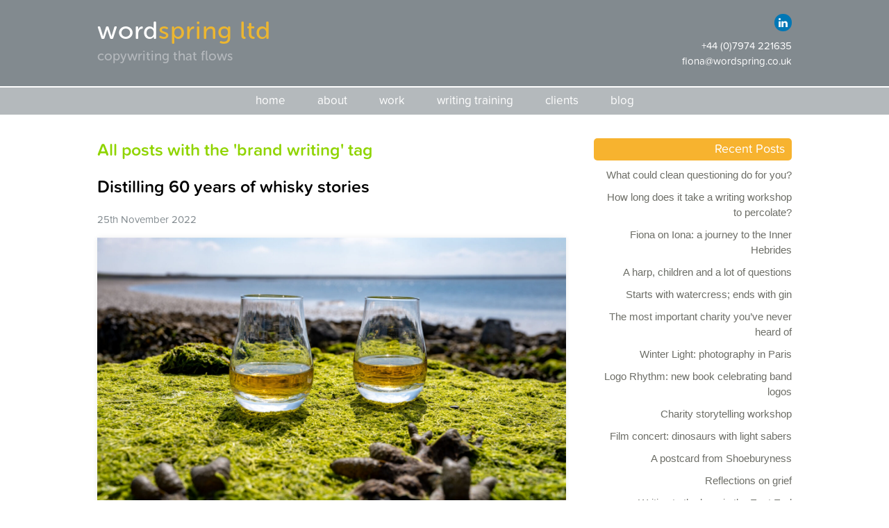

--- FILE ---
content_type: text/html; charset=UTF-8
request_url: http://www.wordspring.co.uk/tag/brand-writing/
body_size: 8883
content:
<!DOCTYPE html>
<html class="no-js" lang="en">
<head>
    <meta charset="UTF-8" />
    <meta http-equiv="X-UA-Compatible" content="IE=edge,chrome=1">
    <title>Wordspring - brand writing Archives | Wordspring</title>
    <meta name="viewport" content="width=device-width, initial-scale=1.0">
    <link rel="pingback" href="http://www.wordspring.co.uk/xmlrpc.php" />
    <link rel="shortcut icon" href="http://www.wordspring.co.uk/wp-content/themes/theme/images/favicon.ico"/>
    <base href="http://www.wordspring.co.uk">
    <script src="https://use.typekit.net/pwv6mnh.js"></script>
    <script>try{Typekit.load({ async: true });}catch(e){}</script>
    <meta name='robots' content='index, follow, max-image-preview:large, max-snippet:-1, max-video-preview:-1' />

	<!-- This site is optimized with the Yoast SEO plugin v26.7 - https://yoast.com/wordpress/plugins/seo/ -->
	<link rel="canonical" href="http://www.wordspring.co.uk/tag/brand-writing/" />
	<meta property="og:locale" content="en_GB" />
	<meta property="og:type" content="article" />
	<meta property="og:title" content="brand writing Archives | Wordspring" />
	<meta property="og:url" content="http://www.wordspring.co.uk/tag/brand-writing/" />
	<meta property="og:site_name" content="Wordspring" />
	<meta name="twitter:card" content="summary_large_image" />
	<meta name="twitter:site" content="@wordspring_uk" />
	<script type="application/ld+json" class="yoast-schema-graph">{"@context":"https://schema.org","@graph":[{"@type":"CollectionPage","@id":"http://www.wordspring.co.uk/tag/brand-writing/","url":"http://www.wordspring.co.uk/tag/brand-writing/","name":"brand writing Archives | Wordspring","isPartOf":{"@id":"https://www.wordspring.co.uk/#website"},"primaryImageOfPage":{"@id":"http://www.wordspring.co.uk/tag/brand-writing/#primaryimage"},"image":{"@id":"http://www.wordspring.co.uk/tag/brand-writing/#primaryimage"},"thumbnailUrl":"http://www.wordspring.co.uk/wp-content/uploads/2022/11/Whisky-glasses-scaled.jpg","breadcrumb":{"@id":"http://www.wordspring.co.uk/tag/brand-writing/#breadcrumb"},"inLanguage":"en-GB"},{"@type":"ImageObject","inLanguage":"en-GB","@id":"http://www.wordspring.co.uk/tag/brand-writing/#primaryimage","url":"http://www.wordspring.co.uk/wp-content/uploads/2022/11/Whisky-glasses-scaled.jpg","contentUrl":"http://www.wordspring.co.uk/wp-content/uploads/2022/11/Whisky-glasses-scaled.jpg","width":2560,"height":1704,"caption":"Two Glencairn glasses of whisky"},{"@type":"BreadcrumbList","@id":"http://www.wordspring.co.uk/tag/brand-writing/#breadcrumb","itemListElement":[{"@type":"ListItem","position":1,"name":"Home","item":"https://www.wordspring.co.uk/"},{"@type":"ListItem","position":2,"name":"brand writing"}]},{"@type":"WebSite","@id":"https://www.wordspring.co.uk/#website","url":"https://www.wordspring.co.uk/","name":"Wordspring","description":"","potentialAction":[{"@type":"SearchAction","target":{"@type":"EntryPoint","urlTemplate":"https://www.wordspring.co.uk/?s={search_term_string}"},"query-input":{"@type":"PropertyValueSpecification","valueRequired":true,"valueName":"search_term_string"}}],"inLanguage":"en-GB"}]}</script>
	<!-- / Yoast SEO plugin. -->


<link rel='dns-prefetch' href='//cdnjs.cloudflare.com' />
<link rel='dns-prefetch' href='//cdn.jsdelivr.net' />
<link rel="alternate" type="application/rss+xml" title="Wordspring &raquo; brand writing Tag Feed" href="http://www.wordspring.co.uk/tag/brand-writing/feed/" />
<style id='wp-img-auto-sizes-contain-inline-css' type='text/css'>
img:is([sizes=auto i],[sizes^="auto," i]){contain-intrinsic-size:3000px 1500px}
/*# sourceURL=wp-img-auto-sizes-contain-inline-css */
</style>
<style id='wp-block-library-inline-css' type='text/css'>
:root{--wp-block-synced-color:#7a00df;--wp-block-synced-color--rgb:122,0,223;--wp-bound-block-color:var(--wp-block-synced-color);--wp-editor-canvas-background:#ddd;--wp-admin-theme-color:#007cba;--wp-admin-theme-color--rgb:0,124,186;--wp-admin-theme-color-darker-10:#006ba1;--wp-admin-theme-color-darker-10--rgb:0,107,160.5;--wp-admin-theme-color-darker-20:#005a87;--wp-admin-theme-color-darker-20--rgb:0,90,135;--wp-admin-border-width-focus:2px}@media (min-resolution:192dpi){:root{--wp-admin-border-width-focus:1.5px}}.wp-element-button{cursor:pointer}:root .has-very-light-gray-background-color{background-color:#eee}:root .has-very-dark-gray-background-color{background-color:#313131}:root .has-very-light-gray-color{color:#eee}:root .has-very-dark-gray-color{color:#313131}:root .has-vivid-green-cyan-to-vivid-cyan-blue-gradient-background{background:linear-gradient(135deg,#00d084,#0693e3)}:root .has-purple-crush-gradient-background{background:linear-gradient(135deg,#34e2e4,#4721fb 50%,#ab1dfe)}:root .has-hazy-dawn-gradient-background{background:linear-gradient(135deg,#faaca8,#dad0ec)}:root .has-subdued-olive-gradient-background{background:linear-gradient(135deg,#fafae1,#67a671)}:root .has-atomic-cream-gradient-background{background:linear-gradient(135deg,#fdd79a,#004a59)}:root .has-nightshade-gradient-background{background:linear-gradient(135deg,#330968,#31cdcf)}:root .has-midnight-gradient-background{background:linear-gradient(135deg,#020381,#2874fc)}:root{--wp--preset--font-size--normal:16px;--wp--preset--font-size--huge:42px}.has-regular-font-size{font-size:1em}.has-larger-font-size{font-size:2.625em}.has-normal-font-size{font-size:var(--wp--preset--font-size--normal)}.has-huge-font-size{font-size:var(--wp--preset--font-size--huge)}.has-text-align-center{text-align:center}.has-text-align-left{text-align:left}.has-text-align-right{text-align:right}.has-fit-text{white-space:nowrap!important}#end-resizable-editor-section{display:none}.aligncenter{clear:both}.items-justified-left{justify-content:flex-start}.items-justified-center{justify-content:center}.items-justified-right{justify-content:flex-end}.items-justified-space-between{justify-content:space-between}.screen-reader-text{border:0;clip-path:inset(50%);height:1px;margin:-1px;overflow:hidden;padding:0;position:absolute;width:1px;word-wrap:normal!important}.screen-reader-text:focus{background-color:#ddd;clip-path:none;color:#444;display:block;font-size:1em;height:auto;left:5px;line-height:normal;padding:15px 23px 14px;text-decoration:none;top:5px;width:auto;z-index:100000}html :where(.has-border-color){border-style:solid}html :where([style*=border-top-color]){border-top-style:solid}html :where([style*=border-right-color]){border-right-style:solid}html :where([style*=border-bottom-color]){border-bottom-style:solid}html :where([style*=border-left-color]){border-left-style:solid}html :where([style*=border-width]){border-style:solid}html :where([style*=border-top-width]){border-top-style:solid}html :where([style*=border-right-width]){border-right-style:solid}html :where([style*=border-bottom-width]){border-bottom-style:solid}html :where([style*=border-left-width]){border-left-style:solid}html :where(img[class*=wp-image-]){height:auto;max-width:100%}:where(figure){margin:0 0 1em}html :where(.is-position-sticky){--wp-admin--admin-bar--position-offset:var(--wp-admin--admin-bar--height,0px)}@media screen and (max-width:600px){html :where(.is-position-sticky){--wp-admin--admin-bar--position-offset:0px}}

/*# sourceURL=wp-block-library-inline-css */
</style><style id='wp-block-paragraph-inline-css' type='text/css'>
.is-small-text{font-size:.875em}.is-regular-text{font-size:1em}.is-large-text{font-size:2.25em}.is-larger-text{font-size:3em}.has-drop-cap:not(:focus):first-letter{float:left;font-size:8.4em;font-style:normal;font-weight:100;line-height:.68;margin:.05em .1em 0 0;text-transform:uppercase}body.rtl .has-drop-cap:not(:focus):first-letter{float:none;margin-left:.1em}p.has-drop-cap.has-background{overflow:hidden}:root :where(p.has-background){padding:1.25em 2.375em}:where(p.has-text-color:not(.has-link-color)) a{color:inherit}p.has-text-align-left[style*="writing-mode:vertical-lr"],p.has-text-align-right[style*="writing-mode:vertical-rl"]{rotate:180deg}
/*# sourceURL=http://www.wordspring.co.uk/wp-includes/blocks/paragraph/style.min.css */
</style>
<style id='global-styles-inline-css' type='text/css'>
:root{--wp--preset--aspect-ratio--square: 1;--wp--preset--aspect-ratio--4-3: 4/3;--wp--preset--aspect-ratio--3-4: 3/4;--wp--preset--aspect-ratio--3-2: 3/2;--wp--preset--aspect-ratio--2-3: 2/3;--wp--preset--aspect-ratio--16-9: 16/9;--wp--preset--aspect-ratio--9-16: 9/16;--wp--preset--color--black: #000000;--wp--preset--color--cyan-bluish-gray: #abb8c3;--wp--preset--color--white: #ffffff;--wp--preset--color--pale-pink: #f78da7;--wp--preset--color--vivid-red: #cf2e2e;--wp--preset--color--luminous-vivid-orange: #ff6900;--wp--preset--color--luminous-vivid-amber: #fcb900;--wp--preset--color--light-green-cyan: #7bdcb5;--wp--preset--color--vivid-green-cyan: #00d084;--wp--preset--color--pale-cyan-blue: #8ed1fc;--wp--preset--color--vivid-cyan-blue: #0693e3;--wp--preset--color--vivid-purple: #9b51e0;--wp--preset--gradient--vivid-cyan-blue-to-vivid-purple: linear-gradient(135deg,rgb(6,147,227) 0%,rgb(155,81,224) 100%);--wp--preset--gradient--light-green-cyan-to-vivid-green-cyan: linear-gradient(135deg,rgb(122,220,180) 0%,rgb(0,208,130) 100%);--wp--preset--gradient--luminous-vivid-amber-to-luminous-vivid-orange: linear-gradient(135deg,rgb(252,185,0) 0%,rgb(255,105,0) 100%);--wp--preset--gradient--luminous-vivid-orange-to-vivid-red: linear-gradient(135deg,rgb(255,105,0) 0%,rgb(207,46,46) 100%);--wp--preset--gradient--very-light-gray-to-cyan-bluish-gray: linear-gradient(135deg,rgb(238,238,238) 0%,rgb(169,184,195) 100%);--wp--preset--gradient--cool-to-warm-spectrum: linear-gradient(135deg,rgb(74,234,220) 0%,rgb(151,120,209) 20%,rgb(207,42,186) 40%,rgb(238,44,130) 60%,rgb(251,105,98) 80%,rgb(254,248,76) 100%);--wp--preset--gradient--blush-light-purple: linear-gradient(135deg,rgb(255,206,236) 0%,rgb(152,150,240) 100%);--wp--preset--gradient--blush-bordeaux: linear-gradient(135deg,rgb(254,205,165) 0%,rgb(254,45,45) 50%,rgb(107,0,62) 100%);--wp--preset--gradient--luminous-dusk: linear-gradient(135deg,rgb(255,203,112) 0%,rgb(199,81,192) 50%,rgb(65,88,208) 100%);--wp--preset--gradient--pale-ocean: linear-gradient(135deg,rgb(255,245,203) 0%,rgb(182,227,212) 50%,rgb(51,167,181) 100%);--wp--preset--gradient--electric-grass: linear-gradient(135deg,rgb(202,248,128) 0%,rgb(113,206,126) 100%);--wp--preset--gradient--midnight: linear-gradient(135deg,rgb(2,3,129) 0%,rgb(40,116,252) 100%);--wp--preset--font-size--small: 13px;--wp--preset--font-size--medium: 20px;--wp--preset--font-size--large: 36px;--wp--preset--font-size--x-large: 42px;--wp--preset--spacing--20: 0.44rem;--wp--preset--spacing--30: 0.67rem;--wp--preset--spacing--40: 1rem;--wp--preset--spacing--50: 1.5rem;--wp--preset--spacing--60: 2.25rem;--wp--preset--spacing--70: 3.38rem;--wp--preset--spacing--80: 5.06rem;--wp--preset--shadow--natural: 6px 6px 9px rgba(0, 0, 0, 0.2);--wp--preset--shadow--deep: 12px 12px 50px rgba(0, 0, 0, 0.4);--wp--preset--shadow--sharp: 6px 6px 0px rgba(0, 0, 0, 0.2);--wp--preset--shadow--outlined: 6px 6px 0px -3px rgb(255, 255, 255), 6px 6px rgb(0, 0, 0);--wp--preset--shadow--crisp: 6px 6px 0px rgb(0, 0, 0);}:where(.is-layout-flex){gap: 0.5em;}:where(.is-layout-grid){gap: 0.5em;}body .is-layout-flex{display: flex;}.is-layout-flex{flex-wrap: wrap;align-items: center;}.is-layout-flex > :is(*, div){margin: 0;}body .is-layout-grid{display: grid;}.is-layout-grid > :is(*, div){margin: 0;}:where(.wp-block-columns.is-layout-flex){gap: 2em;}:where(.wp-block-columns.is-layout-grid){gap: 2em;}:where(.wp-block-post-template.is-layout-flex){gap: 1.25em;}:where(.wp-block-post-template.is-layout-grid){gap: 1.25em;}.has-black-color{color: var(--wp--preset--color--black) !important;}.has-cyan-bluish-gray-color{color: var(--wp--preset--color--cyan-bluish-gray) !important;}.has-white-color{color: var(--wp--preset--color--white) !important;}.has-pale-pink-color{color: var(--wp--preset--color--pale-pink) !important;}.has-vivid-red-color{color: var(--wp--preset--color--vivid-red) !important;}.has-luminous-vivid-orange-color{color: var(--wp--preset--color--luminous-vivid-orange) !important;}.has-luminous-vivid-amber-color{color: var(--wp--preset--color--luminous-vivid-amber) !important;}.has-light-green-cyan-color{color: var(--wp--preset--color--light-green-cyan) !important;}.has-vivid-green-cyan-color{color: var(--wp--preset--color--vivid-green-cyan) !important;}.has-pale-cyan-blue-color{color: var(--wp--preset--color--pale-cyan-blue) !important;}.has-vivid-cyan-blue-color{color: var(--wp--preset--color--vivid-cyan-blue) !important;}.has-vivid-purple-color{color: var(--wp--preset--color--vivid-purple) !important;}.has-black-background-color{background-color: var(--wp--preset--color--black) !important;}.has-cyan-bluish-gray-background-color{background-color: var(--wp--preset--color--cyan-bluish-gray) !important;}.has-white-background-color{background-color: var(--wp--preset--color--white) !important;}.has-pale-pink-background-color{background-color: var(--wp--preset--color--pale-pink) !important;}.has-vivid-red-background-color{background-color: var(--wp--preset--color--vivid-red) !important;}.has-luminous-vivid-orange-background-color{background-color: var(--wp--preset--color--luminous-vivid-orange) !important;}.has-luminous-vivid-amber-background-color{background-color: var(--wp--preset--color--luminous-vivid-amber) !important;}.has-light-green-cyan-background-color{background-color: var(--wp--preset--color--light-green-cyan) !important;}.has-vivid-green-cyan-background-color{background-color: var(--wp--preset--color--vivid-green-cyan) !important;}.has-pale-cyan-blue-background-color{background-color: var(--wp--preset--color--pale-cyan-blue) !important;}.has-vivid-cyan-blue-background-color{background-color: var(--wp--preset--color--vivid-cyan-blue) !important;}.has-vivid-purple-background-color{background-color: var(--wp--preset--color--vivid-purple) !important;}.has-black-border-color{border-color: var(--wp--preset--color--black) !important;}.has-cyan-bluish-gray-border-color{border-color: var(--wp--preset--color--cyan-bluish-gray) !important;}.has-white-border-color{border-color: var(--wp--preset--color--white) !important;}.has-pale-pink-border-color{border-color: var(--wp--preset--color--pale-pink) !important;}.has-vivid-red-border-color{border-color: var(--wp--preset--color--vivid-red) !important;}.has-luminous-vivid-orange-border-color{border-color: var(--wp--preset--color--luminous-vivid-orange) !important;}.has-luminous-vivid-amber-border-color{border-color: var(--wp--preset--color--luminous-vivid-amber) !important;}.has-light-green-cyan-border-color{border-color: var(--wp--preset--color--light-green-cyan) !important;}.has-vivid-green-cyan-border-color{border-color: var(--wp--preset--color--vivid-green-cyan) !important;}.has-pale-cyan-blue-border-color{border-color: var(--wp--preset--color--pale-cyan-blue) !important;}.has-vivid-cyan-blue-border-color{border-color: var(--wp--preset--color--vivid-cyan-blue) !important;}.has-vivid-purple-border-color{border-color: var(--wp--preset--color--vivid-purple) !important;}.has-vivid-cyan-blue-to-vivid-purple-gradient-background{background: var(--wp--preset--gradient--vivid-cyan-blue-to-vivid-purple) !important;}.has-light-green-cyan-to-vivid-green-cyan-gradient-background{background: var(--wp--preset--gradient--light-green-cyan-to-vivid-green-cyan) !important;}.has-luminous-vivid-amber-to-luminous-vivid-orange-gradient-background{background: var(--wp--preset--gradient--luminous-vivid-amber-to-luminous-vivid-orange) !important;}.has-luminous-vivid-orange-to-vivid-red-gradient-background{background: var(--wp--preset--gradient--luminous-vivid-orange-to-vivid-red) !important;}.has-very-light-gray-to-cyan-bluish-gray-gradient-background{background: var(--wp--preset--gradient--very-light-gray-to-cyan-bluish-gray) !important;}.has-cool-to-warm-spectrum-gradient-background{background: var(--wp--preset--gradient--cool-to-warm-spectrum) !important;}.has-blush-light-purple-gradient-background{background: var(--wp--preset--gradient--blush-light-purple) !important;}.has-blush-bordeaux-gradient-background{background: var(--wp--preset--gradient--blush-bordeaux) !important;}.has-luminous-dusk-gradient-background{background: var(--wp--preset--gradient--luminous-dusk) !important;}.has-pale-ocean-gradient-background{background: var(--wp--preset--gradient--pale-ocean) !important;}.has-electric-grass-gradient-background{background: var(--wp--preset--gradient--electric-grass) !important;}.has-midnight-gradient-background{background: var(--wp--preset--gradient--midnight) !important;}.has-small-font-size{font-size: var(--wp--preset--font-size--small) !important;}.has-medium-font-size{font-size: var(--wp--preset--font-size--medium) !important;}.has-large-font-size{font-size: var(--wp--preset--font-size--large) !important;}.has-x-large-font-size{font-size: var(--wp--preset--font-size--x-large) !important;}
/*# sourceURL=global-styles-inline-css */
</style>

<style id='classic-theme-styles-inline-css' type='text/css'>
/*! This file is auto-generated */
.wp-block-button__link{color:#fff;background-color:#32373c;border-radius:9999px;box-shadow:none;text-decoration:none;padding:calc(.667em + 2px) calc(1.333em + 2px);font-size:1.125em}.wp-block-file__button{background:#32373c;color:#fff;text-decoration:none}
/*# sourceURL=/wp-includes/css/classic-themes.min.css */
</style>
<link rel='stylesheet' id='normalize-css' href='http://www.wordspring.co.uk/wp-content/themes/theme/css/normalize.min.css?ver=6.9' type='text/css' media='screen' />
<link rel='stylesheet' id='animate-css' href='http://cdnjs.cloudflare.com/ajax/libs/animate.css/3.5.2/animate.min.css?ver=6.9' type='text/css' media='screen' />
<link rel='stylesheet' id='owl-css' href='http://cdnjs.cloudflare.com/ajax/libs/OwlCarousel2/2.1.6/assets/owl.carousel.min.css?ver=6.9' type='text/css' media='screen' />
<link rel='stylesheet' id='fontawesome-css' href='http://cdnjs.cloudflare.com/ajax/libs/font-awesome/4.4.0/css/font-awesome.min.css?ver=6.9' type='text/css' media='screen' />
<link rel='stylesheet' id='screen-css' href='http://www.wordspring.co.uk/wp-content/themes/theme/style.css?ver=6.9' type='text/css' media='screen' />
<script type="text/javascript" src="http://www.wordspring.co.uk/wp-includes/js/jquery/jquery.min.js?ver=3.7.1" id="jquery-core-js"></script>
<script type="text/javascript" src="http://www.wordspring.co.uk/wp-includes/js/jquery/jquery-migrate.min.js?ver=3.4.1" id="jquery-migrate-js"></script>
<script type="text/javascript" src="http://www.wordspring.co.uk/wp-content/themes/theme/js/vendor/respond.js?ver=6.9" id="respond-js"></script>
<script type="text/javascript" src="http://www.wordspring.co.uk/wp-content/themes/theme/js/vendor/owl.carousel2.thumbs.min.js?ver=6.9" id="owlthumbs-js"></script>
<script type="text/javascript" src="http://cdn.jsdelivr.net/jquery.mixitup/latest/jquery.mixitup.min.js?v=2.1.9&amp;ver=2.1.9" id="mixitup-js"></script>
<script type="text/javascript" src="http://www.wordspring.co.uk/wp-content/themes/theme/js/site.js?ver=6.9" id="site-js"></script>
<link rel="https://api.w.org/" href="http://www.wordspring.co.uk/wp-json/" /><link rel="alternate" title="JSON" type="application/json" href="http://www.wordspring.co.uk/wp-json/wp/v2/tags/431" /><link rel="EditURI" type="application/rsd+xml" title="RSD" href="http://www.wordspring.co.uk/xmlrpc.php?rsd" />
<meta name="generator" content="WordPress 6.9" />
</head>
<body class="archive tag tag-brand-writing tag-431 wp-theme-theme"><header>
    <div class="inner">
        <div class="logoandtagline">
            <a href="http://www.wordspring.co.uk">word<span class="highlight">spring ltd</span></a>
            <h2>copywriting that flows</h2>
        </div>
        <div class="contactarea">
            <ul class="socialmedia">
                <li class="social linkedin"><a href="https://www.linkedin.com/in/fiona-thompson-writer-9a85a11" target="_blank"><i class="fa fa-linkedin"></i><span>LinkedIn</span></a></li>
            </ul>
            <ul class="contact">
                <li class="telephone"><a href="tel:07974221635">+44 (0)7974 221635</a></li>
                <li class="email"><a href="mailto:&#102;&#105;&#111;&#110;&#097;&#064;&#119;&#111;&#114;&#100;&#115;&#112;&#114;&#105;&#110;&#103;&#046;&#099;&#111;&#046;&#117;&#107;">&#102;&#105;&#111;&#110;&#097;&#064;&#119;&#111;&#114;&#100;&#115;&#112;&#114;&#105;&#110;&#103;&#046;&#099;&#111;&#046;&#117;&#107;</a></li>
            </ul>
        </div>
    </div>
</header>
<nav role="navigation">
    <div class="navigationcentred">
        <a href="#" id="pull">&nbsp;</a>
        <ul id="menu-main-menu" class="menu"><li id="menu-item-59" class="home menu-item menu-item-type-post_type menu-item-object-page menu-item-home menu-item-59"><a href="http://www.wordspring.co.uk/">Home</a></li>
<li id="menu-item-2271" class="menu-item menu-item-type-post_type menu-item-object-page menu-item-2271"><a href="http://www.wordspring.co.uk/about/">About</a></li>
<li id="menu-item-2388" class="menu-item menu-item-type-custom menu-item-object-custom menu-item-has-children menu-item-2388"><a href="http://www.wordspring.co.uk/work-by-type/">Work</a>
<ul class="sub-menu">
	<li id="menu-item-41" class="work menu-item menu-item-type-post_type menu-item-object-page menu-item-41"><a href="http://www.wordspring.co.uk/work-by-type/">by type</a></li>
	<li id="menu-item-2389" class="work menu-item menu-item-type-post_type menu-item-object-page menu-item-2389"><a href="http://www.wordspring.co.uk/work-by-sector/">by sector</a></li>
</ul>
</li>
<li id="menu-item-3529" class="menu-item menu-item-type-post_type menu-item-object-page menu-item-3529"><a href="http://www.wordspring.co.uk/writing-training/">Writing training</a></li>
<li id="menu-item-38" class="clients menu-item menu-item-type-post_type menu-item-object-page menu-item-38"><a href="http://www.wordspring.co.uk/clients/">Clients</a></li>
<li id="menu-item-37" class="blog menu-item menu-item-type-post_type menu-item-object-page current_page_parent menu-item-37"><a href="http://www.wordspring.co.uk/blog/">Blog</a></li>
</ul>    </div>
</nav>
<div id="wrapper" class="wrapper">

    <div class="content" role="main">

        <div class="blogcontent">

            
                <h1 class="all-posts">All posts with the 'brand writing' tag</h1>

                
                    <div class="blog-post distilling-60-years-of-whisky-stories">

                        <article>

                            <h1><a href="http://www.wordspring.co.uk/distilling-60-years-of-whisky-stories/" title="Read about Distilling 60 years of whisky stories" rel="bookmark">Distilling 60 years of whisky stories</a></h1>

                            <p class="post-meta">25th November 2022</p>

                            <div class="featured-box">
                                <a href="http://www.wordspring.co.uk/distilling-60-years-of-whisky-stories/" title="Read about Distilling 60 years of whisky stories" rel="bookmark">

                                    <img width="2560" height="1704" src="http://www.wordspring.co.uk/wp-content/uploads/2022/11/Whisky-glasses-scaled.jpg" class="attachment-post-thumbnail size-post-thumbnail wp-post-image" alt="Two Glencairn glasses of whisky" decoding="async" srcset="http://www.wordspring.co.uk/wp-content/uploads/2022/11/Whisky-glasses-scaled.jpg 2560w, http://www.wordspring.co.uk/wp-content/uploads/2022/11/Whisky-glasses-300x200.jpg 300w, http://www.wordspring.co.uk/wp-content/uploads/2022/11/Whisky-glasses-1024x682.jpg 1024w, http://www.wordspring.co.uk/wp-content/uploads/2022/11/Whisky-glasses-768x511.jpg 768w, http://www.wordspring.co.uk/wp-content/uploads/2022/11/Whisky-glasses-1536x1022.jpg 1536w, http://www.wordspring.co.uk/wp-content/uploads/2022/11/Whisky-glasses-2048x1363.jpg 2048w" sizes="(max-width: 2560px) 100vw, 2560px" />                                </a>
                            </div>

                            <p>In any wisely organised universe, a writing project for a whisky brand would involve much tramping through heather, gazing up at Scottish hillsides, admiring trickling burns, walking over ancient cobblestones, pushing through creaking warehouse doors, tiptoeing past sleeping casks and, you would hope, tasting a dram or two. Last spring, lockdown put paid to the [&hellip;]</p>

                            <a class="read" href="http://www.wordspring.co.uk/distilling-60-years-of-whisky-stories/" title="Permalink to Distilling 60 years of whisky stories" rel="bookmark">Read more...</a>

                        </article>

                    </div>

                
                <div class="nav-previous"></div>
                <div class="nav-next"></div>

            
        </div>

        <div class="blognavigation">

            	<ul class="right-side">
		
		<li id="recent-posts-2" class="widget widget_recent_entries">
		<h1>Recent Posts</h1>
		<ul>
											<li>
					<a href="http://www.wordspring.co.uk/what-could-clean-questioning-do-for-you/">What could clean questioning do for you?</a>
									</li>
											<li>
					<a href="http://www.wordspring.co.uk/how-long-does-it-take-a-writing-workshop-to-percolate/">How long does it take a writing workshop to percolate?</a>
									</li>
											<li>
					<a href="http://www.wordspring.co.uk/fiona-on-iona-a-journey-to-the-inner-hebrides/">Fiona on Iona: a journey to the Inner Hebrides</a>
									</li>
											<li>
					<a href="http://www.wordspring.co.uk/a-harp-children-and-a-lot-of-questions/">A harp, children and a lot of questions</a>
									</li>
											<li>
					<a href="http://www.wordspring.co.uk/starts-with-watercress-ends-with-gin/">Starts with watercress; ends with gin</a>
									</li>
											<li>
					<a href="http://www.wordspring.co.uk/the-most-important-charity-youve-never-heard-of/">The most important charity you&#8217;ve never heard of</a>
									</li>
											<li>
					<a href="http://www.wordspring.co.uk/winter-light-photography-in-paris/">Winter Light: photography in Paris</a>
									</li>
											<li>
					<a href="http://www.wordspring.co.uk/logo-rhythm-new-book-celebrating-band-logos/">Logo Rhythm: new book celebrating band logos</a>
									</li>
											<li>
					<a href="http://www.wordspring.co.uk/charity-storytelling-workshop/">Charity storytelling workshop</a>
									</li>
											<li>
					<a href="http://www.wordspring.co.uk/film-concert-dinosaurs-with-light-sabers/">Film concert: dinosaurs with light sabers</a>
									</li>
											<li>
					<a href="http://www.wordspring.co.uk/a-postcard-from-shoeburyness/">A postcard from Shoeburyness</a>
									</li>
											<li>
					<a href="http://www.wordspring.co.uk/reflections-on-grief/">Reflections on grief</a>
									</li>
											<li>
					<a href="http://www.wordspring.co.uk/writing-to-the-harp-in-the-east-end/">Writing to the harp in the East End</a>
									</li>
											<li>
					<a href="http://www.wordspring.co.uk/litterature-turning-rubbish-into-art/">Litterature: turning rubbish into art</a>
									</li>
											<li>
					<a href="http://www.wordspring.co.uk/are-you-saving-purple/">Are you saving purple?</a>
									</li>
					</ul>

		</li>
<li id="categories-2" class="widget widget_categories"><h1>Categories</h1>
			<ul>
					<li class="cat-item cat-item-123"><a href="http://www.wordspring.co.uk/category/26/">26</a>
</li>
	<li class="cat-item cat-item-7"><a href="http://www.wordspring.co.uk/category/26-treasures/">26 Treasures</a>
</li>
	<li class="cat-item cat-item-208"><a href="http://www.wordspring.co.uk/category/architecture/">Architecture</a>
</li>
	<li class="cat-item cat-item-54"><a href="http://www.wordspring.co.uk/category/bbh/">BBH</a>
</li>
	<li class="cat-item cat-item-489"><a href="http://www.wordspring.co.uk/category/bereavement/">Bereavement</a>
</li>
	<li class="cat-item cat-item-408"><a href="http://www.wordspring.co.uk/category/bloomsbury-festival/">Bloomsbury Festival</a>
</li>
	<li class="cat-item cat-item-27"><a href="http://www.wordspring.co.uk/category/business-advice/">Business advice</a>
</li>
	<li class="cat-item cat-item-235"><a href="http://www.wordspring.co.uk/category/charities/">Charities</a>
</li>
	<li class="cat-item cat-item-307"><a href="http://www.wordspring.co.uk/category/charity-copywriting/">Charity copywriting</a>
</li>
	<li class="cat-item cat-item-3"><a href="http://www.wordspring.co.uk/category/copywriting/">Copywriting</a>
</li>
	<li class="cat-item cat-item-168"><a href="http://www.wordspring.co.uk/category/creative-inspiration/">Creative inspiration</a>
</li>
	<li class="cat-item cat-item-17"><a href="http://www.wordspring.co.uk/category/dad/">D&amp;AD</a>
</li>
	<li class="cat-item cat-item-19"><a href="http://www.wordspring.co.uk/category/design/">Design</a>
</li>
	<li class="cat-item cat-item-56"><a href="http://www.wordspring.co.uk/category/designer-breakfasts/">Designer Breakfasts</a>
</li>
	<li class="cat-item cat-item-38"><a href="http://www.wordspring.co.uk/category/designer-soapbox/">Designer Soapbox</a>
</li>
	<li class="cat-item cat-item-202"><a href="http://www.wordspring.co.uk/category/drawings/">Drawings</a>
</li>
	<li class="cat-item cat-item-99"><a href="http://www.wordspring.co.uk/category/figures-of-speech/">Figures of speech</a>
</li>
	<li class="cat-item cat-item-91"><a href="http://www.wordspring.co.uk/category/fiona-thompson/">Fiona Thompson</a>
</li>
	<li class="cat-item cat-item-331"><a href="http://www.wordspring.co.uk/category/food-and-drink/">Food and drink</a>
</li>
	<li class="cat-item cat-item-110"><a href="http://www.wordspring.co.uk/category/freelance-writer-2/">Freelance writer</a>
</li>
	<li class="cat-item cat-item-213"><a href="http://www.wordspring.co.uk/category/graphic-design/">Graphic design</a>
</li>
	<li class="cat-item cat-item-181"><a href="http://www.wordspring.co.uk/category/historical-research/">Historical research</a>
</li>
	<li class="cat-item cat-item-367"><a href="http://www.wordspring.co.uk/category/interviewing/">Interviewing</a>
</li>
	<li class="cat-item cat-item-47"><a href="http://www.wordspring.co.uk/category/jacques-tati/">Jacques Tati</a>
</li>
	<li class="cat-item cat-item-296"><a href="http://www.wordspring.co.uk/category/learning/">Learning</a>
</li>
	<li class="cat-item cat-item-59"><a href="http://www.wordspring.co.uk/category/love-your-work/">Love your work</a>
</li>
	<li class="cat-item cat-item-209"><a href="http://www.wordspring.co.uk/category/marketing/">Marketing</a>
</li>
	<li class="cat-item cat-item-343"><a href="http://www.wordspring.co.uk/category/meditation/">Meditation</a>
</li>
	<li class="cat-item cat-item-323"><a href="http://www.wordspring.co.uk/category/memoir/">Memoir</a>
</li>
	<li class="cat-item cat-item-391"><a href="http://www.wordspring.co.uk/category/mental-health/">Mental health</a>
</li>
	<li class="cat-item cat-item-384"><a href="http://www.wordspring.co.uk/category/mindful-creative-writing/">Mindful creative writing</a>
</li>
	<li class="cat-item cat-item-163"><a href="http://www.wordspring.co.uk/category/music/">Music</a>
</li>
	<li class="cat-item cat-item-506"><a href="http://www.wordspring.co.uk/category/photography/">Photography</a>
</li>
	<li class="cat-item cat-item-196"><a href="http://www.wordspring.co.uk/category/photos/">Photos</a>
</li>
	<li class="cat-item cat-item-241"><a href="http://www.wordspring.co.uk/category/poetry/">Poetry</a>
</li>
	<li class="cat-item cat-item-4"><a href="http://www.wordspring.co.uk/category/ryan-kliszat/">Ryan Kliszat</a>
</li>
	<li class="cat-item cat-item-5"><a href="http://www.wordspring.co.uk/category/seo/">SEO</a>
</li>
	<li class="cat-item cat-item-96"><a href="http://www.wordspring.co.uk/category/story/">Story</a>
</li>
	<li class="cat-item cat-item-51"><a href="http://www.wordspring.co.uk/category/storytelling/">Storytelling</a>
</li>
	<li class="cat-item cat-item-339"><a href="http://www.wordspring.co.uk/category/training/">Training</a>
</li>
	<li class="cat-item cat-item-1"><a href="http://www.wordspring.co.uk/category/uncategorised/">Uncategorised</a>
</li>
	<li class="cat-item cat-item-45"><a href="http://www.wordspring.co.uk/category/uncategorized/">Uncategorized</a>
</li>
	<li class="cat-item cat-item-344"><a href="http://www.wordspring.co.uk/category/walking-meditation/">Walking meditation</a>
</li>
	<li class="cat-item cat-item-332"><a href="http://www.wordspring.co.uk/category/wine/">Wine</a>
</li>
	<li class="cat-item cat-item-244"><a href="http://www.wordspring.co.uk/category/wordstock/">Wordstock</a>
</li>
	<li class="cat-item cat-item-295"><a href="http://www.wordspring.co.uk/category/workshops/">Workshops</a>
</li>
	<li class="cat-item cat-item-6"><a href="http://www.wordspring.co.uk/category/writing/">Writing</a>
</li>
	<li class="cat-item cat-item-355"><a href="http://www.wordspring.co.uk/category/writing-for-design/">Writing for Design</a>
</li>
	<li class="cat-item cat-item-297"><a href="http://www.wordspring.co.uk/category/writing-workshops/">Writing workshops</a>
</li>
			</ul>

			</li>
<li id="archives-2" class="widget widget_archive"><h1>Archives</h1>
			<ul>
					<li><a href='http://www.wordspring.co.uk/2025/11/'>November 2025</a></li>
	<li><a href='http://www.wordspring.co.uk/2025/10/'>October 2025</a></li>
	<li><a href='http://www.wordspring.co.uk/2025/08/'>August 2025</a></li>
	<li><a href='http://www.wordspring.co.uk/2025/05/'>May 2025</a></li>
	<li><a href='http://www.wordspring.co.uk/2025/04/'>April 2025</a></li>
	<li><a href='http://www.wordspring.co.uk/2025/02/'>February 2025</a></li>
	<li><a href='http://www.wordspring.co.uk/2024/11/'>November 2024</a></li>
	<li><a href='http://www.wordspring.co.uk/2024/10/'>October 2024</a></li>
	<li><a href='http://www.wordspring.co.uk/2024/06/'>June 2024</a></li>
	<li><a href='http://www.wordspring.co.uk/2024/03/'>March 2024</a></li>
	<li><a href='http://www.wordspring.co.uk/2024/02/'>February 2024</a></li>
	<li><a href='http://www.wordspring.co.uk/2023/10/'>October 2023</a></li>
	<li><a href='http://www.wordspring.co.uk/2023/08/'>August 2023</a></li>
	<li><a href='http://www.wordspring.co.uk/2023/07/'>July 2023</a></li>
	<li><a href='http://www.wordspring.co.uk/2023/04/'>April 2023</a></li>
	<li><a href='http://www.wordspring.co.uk/2023/02/'>February 2023</a></li>
	<li><a href='http://www.wordspring.co.uk/2023/01/'>January 2023</a></li>
	<li><a href='http://www.wordspring.co.uk/2022/11/'>November 2022</a></li>
	<li><a href='http://www.wordspring.co.uk/2022/05/'>May 2022</a></li>
	<li><a href='http://www.wordspring.co.uk/2021/11/'>November 2021</a></li>
	<li><a href='http://www.wordspring.co.uk/2021/10/'>October 2021</a></li>
	<li><a href='http://www.wordspring.co.uk/2021/09/'>September 2021</a></li>
	<li><a href='http://www.wordspring.co.uk/2021/05/'>May 2021</a></li>
	<li><a href='http://www.wordspring.co.uk/2020/11/'>November 2020</a></li>
	<li><a href='http://www.wordspring.co.uk/2020/09/'>September 2020</a></li>
	<li><a href='http://www.wordspring.co.uk/2020/06/'>June 2020</a></li>
	<li><a href='http://www.wordspring.co.uk/2020/04/'>April 2020</a></li>
	<li><a href='http://www.wordspring.co.uk/2020/01/'>January 2020</a></li>
	<li><a href='http://www.wordspring.co.uk/2019/12/'>December 2019</a></li>
	<li><a href='http://www.wordspring.co.uk/2019/10/'>October 2019</a></li>
	<li><a href='http://www.wordspring.co.uk/2019/04/'>April 2019</a></li>
	<li><a href='http://www.wordspring.co.uk/2019/03/'>March 2019</a></li>
	<li><a href='http://www.wordspring.co.uk/2019/02/'>February 2019</a></li>
	<li><a href='http://www.wordspring.co.uk/2018/12/'>December 2018</a></li>
	<li><a href='http://www.wordspring.co.uk/2018/06/'>June 2018</a></li>
	<li><a href='http://www.wordspring.co.uk/2018/05/'>May 2018</a></li>
	<li><a href='http://www.wordspring.co.uk/2018/02/'>February 2018</a></li>
	<li><a href='http://www.wordspring.co.uk/2017/10/'>October 2017</a></li>
	<li><a href='http://www.wordspring.co.uk/2017/07/'>July 2017</a></li>
	<li><a href='http://www.wordspring.co.uk/2017/05/'>May 2017</a></li>
	<li><a href='http://www.wordspring.co.uk/2017/03/'>March 2017</a></li>
	<li><a href='http://www.wordspring.co.uk/2017/02/'>February 2017</a></li>
	<li><a href='http://www.wordspring.co.uk/2016/09/'>September 2016</a></li>
	<li><a href='http://www.wordspring.co.uk/2016/04/'>April 2016</a></li>
	<li><a href='http://www.wordspring.co.uk/2016/02/'>February 2016</a></li>
	<li><a href='http://www.wordspring.co.uk/2015/10/'>October 2015</a></li>
	<li><a href='http://www.wordspring.co.uk/2015/07/'>July 2015</a></li>
	<li><a href='http://www.wordspring.co.uk/2015/06/'>June 2015</a></li>
	<li><a href='http://www.wordspring.co.uk/2015/05/'>May 2015</a></li>
	<li><a href='http://www.wordspring.co.uk/2015/03/'>March 2015</a></li>
	<li><a href='http://www.wordspring.co.uk/2015/02/'>February 2015</a></li>
	<li><a href='http://www.wordspring.co.uk/2015/01/'>January 2015</a></li>
	<li><a href='http://www.wordspring.co.uk/2014/12/'>December 2014</a></li>
	<li><a href='http://www.wordspring.co.uk/2014/09/'>September 2014</a></li>
	<li><a href='http://www.wordspring.co.uk/2014/08/'>August 2014</a></li>
	<li><a href='http://www.wordspring.co.uk/2014/07/'>July 2014</a></li>
	<li><a href='http://www.wordspring.co.uk/2014/06/'>June 2014</a></li>
	<li><a href='http://www.wordspring.co.uk/2014/05/'>May 2014</a></li>
	<li><a href='http://www.wordspring.co.uk/2014/03/'>March 2014</a></li>
	<li><a href='http://www.wordspring.co.uk/2014/02/'>February 2014</a></li>
	<li><a href='http://www.wordspring.co.uk/2014/01/'>January 2014</a></li>
	<li><a href='http://www.wordspring.co.uk/2013/12/'>December 2013</a></li>
	<li><a href='http://www.wordspring.co.uk/2013/11/'>November 2013</a></li>
	<li><a href='http://www.wordspring.co.uk/2013/10/'>October 2013</a></li>
	<li><a href='http://www.wordspring.co.uk/2013/09/'>September 2013</a></li>
	<li><a href='http://www.wordspring.co.uk/2013/08/'>August 2013</a></li>
	<li><a href='http://www.wordspring.co.uk/2013/07/'>July 2013</a></li>
	<li><a href='http://www.wordspring.co.uk/2013/06/'>June 2013</a></li>
	<li><a href='http://www.wordspring.co.uk/2013/05/'>May 2013</a></li>
	<li><a href='http://www.wordspring.co.uk/2013/04/'>April 2013</a></li>
	<li><a href='http://www.wordspring.co.uk/2013/02/'>February 2013</a></li>
	<li><a href='http://www.wordspring.co.uk/2013/01/'>January 2013</a></li>
	<li><a href='http://www.wordspring.co.uk/2012/12/'>December 2012</a></li>
	<li><a href='http://www.wordspring.co.uk/2012/11/'>November 2012</a></li>
	<li><a href='http://www.wordspring.co.uk/2012/10/'>October 2012</a></li>
	<li><a href='http://www.wordspring.co.uk/2012/09/'>September 2012</a></li>
	<li><a href='http://www.wordspring.co.uk/2012/07/'>July 2012</a></li>
	<li><a href='http://www.wordspring.co.uk/2012/05/'>May 2012</a></li>
	<li><a href='http://www.wordspring.co.uk/2012/04/'>April 2012</a></li>
	<li><a href='http://www.wordspring.co.uk/2012/02/'>February 2012</a></li>
	<li><a href='http://www.wordspring.co.uk/2011/12/'>December 2011</a></li>
	<li><a href='http://www.wordspring.co.uk/2011/08/'>August 2011</a></li>
	<li><a href='http://www.wordspring.co.uk/2011/07/'>July 2011</a></li>
	<li><a href='http://www.wordspring.co.uk/2011/06/'>June 2011</a></li>
			</ul>

			</li>
	</ul>

        </div>

    </div>

</div>

<footer role="information">
	<div class="centred">
		<div class="copyright">&copy; 2026 Wordspring Ltd</div>
		<div class="privacy_policy"><a href="https://www.wordspring.co.uk/privacy-policy/">Privacy policy</a></div>
	</div>
</footer>
	<script type="speculationrules">
{"prefetch":[{"source":"document","where":{"and":[{"href_matches":"/*"},{"not":{"href_matches":["/wp-*.php","/wp-admin/*","/wp-content/uploads/*","/wp-content/*","/wp-content/plugins/*","/wp-content/themes/theme/*","/*\\?(.+)"]}},{"not":{"selector_matches":"a[rel~=\"nofollow\"]"}},{"not":{"selector_matches":".no-prefetch, .no-prefetch a"}}]},"eagerness":"conservative"}]}
</script>
    <script type='text/javascript'>
        jQuery(document).ready(function(){

            jQuery(window).resize(function(){
                var w = jQuery(window).width();
                if(w > 320 && menu.is(':hidden')) {
                    menu.removeAttr('style');
                }
            });

            if( jQuery(window).width() > 1000 ) {

                function navover(){
                    jQuery(this).children('ul')
                        .fadeIn(350)
                        .addClass('hovered');
                }
                function navout(){
                    jQuery(this).children('ul')
                        .delay(200)
                        .fadeOut(400)
                        .removeClass('hovered');
                }

                jQuery('#menu-main-menu li').hoverIntent({
                    over : navover,
                    out : navout,
                    timeout : 150,
                    inteval: 150
                });


            } else {
                // Small menu
            }

        });
    </script>
<script type="text/javascript" src="http://cdnjs.cloudflare.com/ajax/libs/jquery.hoverintent/2013.03.11/hoverintent.min.js?ver=r7" id="hoverintent-js"></script>
<script type="text/javascript" src="http://cdnjs.cloudflare.com/ajax/libs/jquery-easing/1.3/jquery.easing.min.js?ver=1.3" id="easing-js"></script>
<script type="text/javascript" src="http://cdnjs.cloudflare.com/ajax/libs/OwlCarousel2/2.1.6/owl.carousel.min.js?ver=2.1.6" id="owl-js"></script>
	</body>
</html>

--- FILE ---
content_type: text/css
request_url: http://www.wordspring.co.uk/wp-content/themes/theme/style.css?ver=6.9
body_size: 5657
content:
/*
Theme Name: Wordspring Custom Theme
Description: Bespoke theme developed for Wordspring
Version: 1.0
Author: Lifenine Design
*/

*, *::before, *::after {
    -webkit-box-sizing: border-box;
    -moz-box-sizing: border-box;
    box-sizing: border-box;
}

html,
button,
input,
select,
textarea {
    color: rgb(130, 138, 143);
}

::-moz-selection {
    background: rgb(143,212,0);
    color: rgb(255, 255, 255);
    text-shadow: none;
}

::selection {
    background: rgb(143,212,0);
    color: rgb(255, 255, 255);
    text-shadow: none;
}

article, aside, details, figcaption, figure, footer, header, main, menu, nav, section, summary {
    display: block;
}

hr {
    width: 100%;
    display: block;
    height: 1px;
    border: 0;
    margin: 1em 0;
    padding: 0;
    float: left;
}

img {
    vertical-align: middle;
}

fieldset {
    border: 0;
    margin: 0;
    padding: 0;
}

textarea {
    resize: vertical;
}

.oldbrowser {
    width: 100%;
    height: 100%;
    position: absolute;
    top: 0;
    left: 0;
    background: rgb(255, 255, 255);
    margin: 0;
    text-align: center;
}

.oldbrowser p {
    width: 600px;
    margin: 0 auto;
    font: normal 20px/28px Arial;
    color: rgb(0, 0, 0);
    text-align: center;
    padding: 200px 0;
}

h1, h2, h3, h4, h5, h6 {
    width: 100%;
    float: left;
    clear: both;
    font-family: "proxima-nova-soft", Arial, Helvetica, sans-serif;
}

a {
    color: rgb(55, 32, 31);
    cursor: pointer;
}

.transition, .transition:hover {
    transition: all 0.5s linear 0s;
    -webkit-transition: all 0.5s linear 0s;
    -o-transition: all 0.5s linear 0s;
    -ms-transition: all 0.5s linear 0s;
    -moz-transition: all 0.5s linear 0s;
}

.clearfix:before,
.clearfix:after {
    content: " ";
    display: table;
}

.clearfix:after {
    clear: both;
}

.clearfix {
    *zoom: 1;
}

/* ==========================================================================
   HTML & Body
   ========================================================================== */
html {
    width: 100%;
    margin: 0;
    background: rgb(255, 255, 255);
}

body {
    width: 100%;
    padding: 0;
    margin: 0 auto;
    font-size: 100%;
    font-family: 'proxima-nova-soft';
    font-weight: normal;
    color: rgb(55, 32, 31);
    position: relative;
    float: left;
}

.wrapper {
    width: 100%;
    float: left;
    padding: 0 0 30px;
    background: rgb(255,255,255);
    overflow: hidden;
    opacity: 0;
}

/* ==========================================================================
   Header
   ========================================================================== */
header {
    width: 100%;
    background: rgb(130,138,143);
}

.inner {
    margin: 0 auto;
    content: "";
    display: table;
    clear: both;
}

.logoandtagline {
    color: rgb(255,255,255);
}

.logoandtagline a {
    width: 100%;
    float: left;
    margin: 26px 0 0;
    font: 400 36px/36px "museo-sans-rounded", Arial, Helvetica, sans-serif;
    color: rgb(255,255,255);
    text-decoration: none;
    letter-spacing: 1px;
}

.logoandtagline a span {
    color: rgb(236, 182, 49);
}

.logoandtagline h2 {
    font: 400 19px/38px "museo-sans-rounded", Arial, Helvetica, sans-serif;
    color: rgb(180,184,188);
    margin: 0;
    float: none;
}

/* ==========================================================================
   Navigation
   ========================================================================== */
[role="navigation"] {
    width: 100%;
    float: left;
    margin: 0;
    padding: 0;
    background-color: rgb(180,185,188);
    border-top: 2px solid rgb(255,255,255);
    text-align: center;
}

[role="navigation"] ul {
    height: 39px;
    list-style-type: none;
    margin: 0;
    padding: 0;
}

[role="navigation"] ul li {
    height: 39px;
    font-size: 17px;
    line-height: 39px;
    text-align: center;
    float: left;
    list-style: none;
    padding: 0;
    position: relative;
    display: inline-block;
}

[role="navigation"] ul li a {
    height: 39px;
    line-height: 39px;
    display: block;
    padding: 0 23px;
    text-align: left;
    text-decoration: none;
    position: relative;
    text-transform: lowercase;
}

[role="navigation"] ul li.current_page_item a, [role="navigation"] ul li a:hover, [role="navigation"] ul li#menu-item-2388.current-menu-parent > a, body.single-work_project [role="navigation"] ul li#menu-item-2388 > a {
    background: rgb(130, 138, 143);
}

ul.menu li a {
    color: rgb(255, 255, 255);
    text-decoration: none;
    transition: all 0.25s linear 0s;
    -webkit-transition: all 0.25s linear 0s;
    -o-transition: all 0.25s linear 0s;
    -ms-transition: all 0.25s linear 0s;
    -moz-transition: all 0.25s linear 0s;
    position: relative;
}

[role="navigation"] ul li .sub-menu {
    height: auto;
    position: absolute;
    z-index: 10;
    display: none;
}

[role="navigation"] ul > li > .sub-menu {
    left: auto;
    margin: 0;
}

[role="navigation"] ul li .sub-menu li {
    border: 0 none;
    display: block;
}

[role="navigation"] ul li .sub-menu li a {
    height: auto;
    color: rgb(255, 255, 255);
    margin: 0;
}

nav a#pull {
    display: none;
}

ul.contact {
    width: 100%;
    list-style-type: none;
    padding: 0;
    float: right;
}

ul.contact li {
    width: 100%;
    float: left;
}

ul.contact li a {
    font: normal 15px/22px "proxima-nova-soft", Arial, Helvetica, sans-serif;
    text-decoration: none;
    color: rgb(255,255,255);
}

header .socialmedia {
    width: 100%;
    list-style: none;
    float: left;
    padding: 0;
}

header .socialmedia li, header .socialmedia li a, header .socialmedia li i {
    width: 25px;
    height: 25px;
    border-radius: 25px;
}

header .socialmedia li a {
    font: normal 15px/25px "azo-sans-web", Arial, Helvetica, sans-serif;
    color: rgb(255, 255, 255);
    display: block;
    text-decoration: none;
    text-align: center;
}

header .socialmedia li i {
    display: block;
    line-height: 25px;
    transition: all 0.3s;
    -webkit-transition: all 0.3s;
}

header .socialmedia span {
    display: none;
}

header .socialmedia li:hover i {
    color: rgb(255,255,255);
}

header .socialmedia .linkedin a {
    background-color: rgb(0,119,181);
}

header .socialmedia .twitter a {
    background-color: rgb(40,169,224);
}

/* ==========================================================================
   Content
   ========================================================================== */
[role="main"] {
    min-height: 600px;
    float: none;
    margin: 0 auto;
    padding: 0;
    background: transparent;
    position: relative;
}

[role="main"]:after {
    content: "";
    display: table;
    clear: both;
}

.centred {
    margin: 0 auto;
    display: table;
    clear: both;
}

ul.onecolumn, ul.twocolumns, ul.threecolumns {
    width: 100%;
    float: left;
    padding: 0;
    margin: 0 0 20px;
    list-style: none;
}

ul.twocolumns li,
ul.threecolumns li {
    float: left;
}

ul.onecolumn li li, ul.twocolumns li li, ul.threecolumns li li {
    width: 100%;
}

[role="main"].contact ul li p {
    font: 100 14px/1.5em "proxima-nova-soft", Arial, Helvetica, sans-serif;
}

[role="main"] ul.twocolumns li ul,
[role="main"] ul.threecolumns li ul {
    width: 85%;
    margin: 0;
    padding: 0;
}

[role="main"] .onethird {
    float: right;
}

[role="main"] .twothirds {
    float: left;
}

[role="main"] .twothirds li {
    font: 100 20px/1.8em "proxima-nova-soft", Arial, Helvetica, sans-serif;
    color: rgb(128,130,133);
    margin: 0;
}

[role="main"] ul.twocolumns li li.half, [role="main"] ul.threecolumns li li.half {
    width: 50%;
}

[role="main"] ul.twocolumns li li.twothirds, [role="main"] ul.threecolumns li li.twothirds {
    width: 70%;
}

/* ==========================================================================
   Typography
   ========================================================================== */
[role="main"] p, [role="main"] h1, [role="main"] ul, [role="main"] ol, [role="main"] ul li, [role="main"] ol li, [role="information"] p {
    width: 100%;
    margin: 0;
    float: left;
}

[role="main"] h1, [role="main"] h3 {
    font: 600 25px/25px "proxima-nova-soft", Arial, Helvetica, sans-serif;
    color: rgb(143,211,51);
    margin: 25px 0 23px;
    clear: none;
}

[role="main"] h1 a {
    color: rgb(143,211,51);
}

[role="main"] h2 {
    font: 700 19px/27px "proxima-nova-soft", Arial, Helvetica, sans-serif;
    color: rgb(130,138,143);
    margin: 0 0 18px;
    clear: none;
}

[role="main"] h3 {
    font: 700 19px/27px "proxima-nova-soft", Arial, Helvetica, sans-serif;
    margin: 0 0 4px;
}

[role="main"] p {
    text-align: left;
    font: normal 15px/22px "proxima-nova-soft", Arial, Helvetica, sans-serif;
    color: rgb(130,138,143);
    margin: 0 0 15px;
}

[role="main"] p a {
    color: rgb(130,138,143);
}

[role="main"] ul, [role="main"] ol {
    margin: 0 0 15px;
}

[role="main"] ul li, [role="main"] ol li {
    font: normal 15px/22px "proxima-nova-soft", Arial, Helvetica, sans-serif;
    color: rgb(130,138,143);
}

/* ==========================================================================
   Random About Testimonials Styles
   ========================================================================== */
#randomtestimonials, #randomtestimonials li {
    width: 100%;
    margin: 0;
    padding: 0;
    list-style: none;
}

#randomtestimonials {
    background: rgb(236, 182, 49);
    margin: 9px 0;
    padding: 23px 16px;
    text-align: left;
}

#randomtestimonials li {
    color: rgb(130, 138, 143);
    display: none;
}

#randomtestimonials li blockquote {
    width: auto;
    float: none;
    font: normal 17px/140% "proxima-nova-soft", Arial, Helvetica, sans-serif;
    color: rgb(255, 255, 255);
    margin: 0 0 15px;
    padding: 0;
    border: none;
}

#randomtestimonials li blockquote:before {
    content: '\201C';
}

#randomtestimonials li blockquote:after {
    content: '\201D';
}

#randomtestimonials li .credit {
    font: normal 13px/140% "proxima-nova-soft", Arial, Helvetica, sans-serif;
    color: rgb(255, 255, 255);
}

/* ==========================================================================
   Home Gallery
   ========================================================================== */
#homeslider .owl-carousel {
    height: 100%;
    z-index: 3;
    display: none;
    position: relative;
}

#homeslider .owl-carousel .owl-wrapper-outer {
    width: 100%;
    margin: 0 auto;
    list-style: none;
}

.captiontext, .centercontent {
    margin: auto;
    position: absolute;
    top: 20px;
    left: 0;
    background: rgba(255,255,255,0.8);
    z-index: 4;
}

.textnearslider {
    margin: 0;
    padding: 20px;
    position: relative;
    overflow: hidden;
    background: rgb(143,212,0);
    color: rgb(255,255,255);
}

[role="main"] .textnearslider h2 {
    margin-top: 0;
    color: rgb(255,255,255);
    font-size: 26px;
}

[role="main"] .textnearslider p {
    color: rgb(255,255,255);
    font-size: 16px;
}

.slider-background {
    font-size: 0;
    background-repeat: no-repeat;
    background-size: cover;
    background-position: center center;
    min-height: 585px;
}

.captiontext p {
    width: 100%;
    font: bold 33px/40px "proxima-nova-soft", Arial, Helvetica, sans-serif;
    color: rgb(130, 138, 143);
    margin: 0;
    padding: 18px 20px;
    float: none;
}

#homeslider .owl-prev, .owl-next {
    width: 44px;
    height: 44px;
    position: absolute;
    bottom: 20px;
    text-indent: 100%;
    white-space: nowrap;
    overflow: hidden;
    z-index: 3;
}

#homeslider .owl-prev {
    background: transparent url('images/prev.svg') no-repeat 0 0;
    left: 20px;
}

#homeslider .owl-next {
    background: transparent url('images/next.svg') no-repeat 0 0;
    right: 20px;
}

#homeslider .owl-dots {
    display: inline-block;
    zoom: 1;
    cursor: pointer;
    width: 100%;
    height: 55px;
    text-align: center;
    position: absolute;
    bottom: 0;
    z-index: 2;
}

#homeslider .owl-dots .owl-dot {
    display: inline-block;
    width: 8px;
    height: 8px;
    margin: 0 10px 0 0;
    background: transparent;
    -webkit-border-radius: 20px;
    -moz-border-radius: 20px;
    border-radius: 20px;
    background: none;
    border: 2px solid rgb(255, 255, 255);
}

#homeslider .owl-dot.active, .owl-dot:hover {
    background: #DCDCDC;
}

/* ==========================================================================
   Quotes
   ========================================================================== */
[role="main"] blockquote {
    width: 100%;
    float: left;
    padding: 14px 28px;
    margin: 0 0 15px;
    border-left: 5px solid rgb(238, 238, 238);
}

blockquote:before, blockquote:after {
    content: "";
}

[role="main"] blockquote p {
    font-size: 17px !important;
    font-weight: 300 !important;
    line-height: 1.75 !important;
}

[role="main"] blockquote p:last-child {
    margin-bottom: 0;
}

/* ==========================================================================
   Single Project
   ========================================================================== */
#galleryimages {
    width: 100%;
    float: left;
    overflow: hidden;
}

#galleryimages .owl-dots {
    margin-top: 20px;
}

#galleryimages .owl-dots:after {
    content: ".";
    display: block;
    clear: both;
    visibility: hidden;
    line-height: 0;
    height: 0;
}

#galleryimages .owl-dot {
    width: 100px;
    display: block;
    float: left;
    overflow: hidden;
    margin-right: 10px;
    opacity: 0.7
}

#galleryimages .owl-dot.active {
    opacity: 1
}

#galleryimages .owl-dot img {
    width: 100%;
}

#galleryimages .owl-item {
    text-align: center !important;
}

.contentwrap {
    overflow: hidden;
    float: left;
    margin-top: 20px;
}

ul.onecolumn.projectcolumns:first-of-type {
    margin: 0 0 20px;
}

ul.onecolumn li.firstcolumn.projectdetail {
    background: rgb(130,138,143);
    padding: 22px;
    position: relative;
}

[role="main"] li.firstcolumn.projectdetail p, [role="main"] li.firstcolumn.projectdetail h2, [role="main"] li.firstcolumn.projectdetail h3 {
    width: 100%;
    color: rgb(255,255,255);
}

[role="main"] li.firstcolumn.projectdetail h2 {
    width: 80%;
    font: 600 25px/32px "proxima-nova-soft", Arial, Helvetica, sans-serif;
    margin: 0 0 5px;
}

[role="main"] li.firstcolumn.projectdetail a.pdflink {
    width: 40px;
    height: 40px;
    position: absolute;
    top: 15px;
    right: 15px;
    background: rgb(255,255,255);
    border: 3px solid rgb(255,201,46);
    border-radius: 20px;
    text-align: center;
    color: rgb(255,201,46);
    text-decoration: none;
    font-size: 20px;
    line-height: 36px;
}

[role="main"] li.firstcolumn.projectdetail h3 {
    font: 600 19px/26px "proxima-nova-soft", Arial, Helvetica, sans-serif;
    margin: 0 0 15px;
}

[role="main"] li.firstcolumn.projectdetail p, [role="main"] li.secondcolumn.projectcontent p {
    font: 400 16px/24px "proxima-nova-soft", Arial, Helvetica, sans-serif;
}

[role="main"] li.firstcolumn.projectdetail ul, [role="main"] li.secondcolumn.projectcontent ul {
    list-style-position: inside;
    padding-left: 25px;
    margin-bottom: 25px;
}

[role="main"] li.firstcolumn.projectdetail li, [role="main"] li.secondcolumn.projectcontent li {
    font: 400 16px/24px "proxima-nova-soft", Arial, Helvetica, sans-serif;
    list-style: square;
    margin-bottom: 8px;
}

[role="main"] li.secondcolumn.projectcontent li {
    color: rgb(130,138,143);
}

[role="main"] li.firstcolumn.projectdetail p a, [role="main"] li.firstcolumn.projectdetail li {
    color: rgb(255,255,255);
}

/* ==========================================================================
   Blocks
   ========================================================================== */
ul.blocksection {
    width: 100%;
    float: left;
    margin: 0;
    padding: 0;
    list-style: none;
}

ul.blocksection li {
    float: left;
    list-style: none;
    position: relative;
}

.inlinetext {
    width: 100%;
    background: rgba(255,255,255,0.9);
    position: absolute;
    bottom: 14px;
    padding: 14px 18px;
    font: 400 18px/24px "proxima-nova-soft", Arial, Helvetica, sans-serif;
    color: rgb(130,138,143);
}

.freetext {
    width: 100%;
    height: 100%;
    display: block;
    padding: 17px;
    overflow: hidden;
}

[id^="attachment_"], [id^="attachment_"] .wp-caption-text {
    width: 100% !important;
    float: left;
    text-align: center;
}

[id^="attachment_"] img {
    width: 100%;
    height: auto;
    float: left;
    margin-bottom: 8px;
}

.hovertext {
    position: absolute;
    top: 0;
    bottom: 0;
    left: 0;
    right: 0;
    z-index: 1;
    opacity: 0;
    padding: 20px;
}

.hovertext:hover {
    width: 100%;
    height: 100%;
    margin: auto;
    display: block;
    opacity: 1;
    background: rgba(143,212,0,0.9);
}

.freetext h2 {
    margin: 0;
    padding: 0 0 9px;
    font: 700 25px/32px "proxima-nova-soft", Arial, Helvetica, sans-serif;
    color: rgb(255,255,255);
}

ul.blocksection li a {
    width: 100%;
    height: 100%;
    float: left;
    position: relative;
}

li .hovertext p, li .freetext p, li.twitterbox p {
    width: 100%;
    font: 400 16px/23px "proxima-nova-soft", Arial, Helvetica, sans-serif;
    color: rgb(255,255,255);
}

li .hovertext p {
    font: 400 16px/21px "proxima-nova-soft", Arial, Helvetica, sans-serif;
}

.kcontainer {
    width: 100%;
    float: left;
    padding: 0;
    color: rgb(255,255,255);
}

[role="main"] .kebo-tweets .ktweet .ktext a {
    color: rgb(255,255,255);
}

ul.blocksection li .ktweet {
    width: 100%;
    float: left;
}

/* ==========================================================================
   Services Blocks
   ========================================================================== */
ul.servicesblocks {
    width: 100%;
    float: left;
    margin: 0;
    padding: 0;
    list-style: none;
    display: flex;
    flex-wrap: wrap;
}

ul.servicesblocks li {
    height: auto;
    display: flex;
}

ul.servicesblocks li.colourblock p a {
   color: rgb(255,255,255);
}

ul.servicesblocks li .freetext {
    flex-direction: column;
}

[role="main"] ul.servicesblocks li .freetext h3 {
    font: 700 23px/34px "proxima-nova-soft", Arial, Helvetica, sans-serif;
    margin-bottom: 7px;
}

/* ==========================================================================
   Project Filter Styles
   ========================================================================== */
.controls {
    width: 100%;
    float: left;
    background: rgb(130,138,143);
    margin-bottom: 9px;
    padding: 13px 25px;
}

.controls a {
    color: rgb(255,255,255);
    cursor: pointer;
    font: normal 15px/38px "proxima-nova-soft", Arial, Helvetica, sans-serif;
    float: left;
    margin-right: 25px;
    text-decoration: none;
}

.controls a.active, .controls a:hover {
    text-decoration: underline;
}

.controls a:focus {
    outline: 0 none;
}

ul#filteritems {
    margin: 0;
    padding: 10px 5px 1px;
    background: rgb(143, 212, 0);
}

ul#filteritems li {
    margin: 0 0 9px;
    float: left;
    -webkit-box-sizing: border-box;
    -moz-box-sizing: border-box;
    box-sizing: border-box;
    border-left: 5px solid rgb(143, 212, 0);
    border-right: 5px solid rgb(143, 212, 0);
}

.mix {
    display: none;
}

/* ==========================================================================
   Blog
   ========================================================================== */
.blogcontent h1.all-posts {
    width: 90%;
    margin: 30px 0 0;
    color: rgb(143, 212, 0);
}

.featured-box {
    overflow: hidden;
    float: left;
    -webkit-box-shadow: 0 0 7px rgba(0, 0, 0, 0.08);
    -moz-box-shadow: 0 0 7px rgba(0,0,0,0.08);
    box-shadow: 0 0 7px rgba(0, 0, 0, 0.08);
    background: rgb(255, 255, 255);
    padding: 0;
    position: relative;
    margin: 0 0 20px;
}

.featured-box img {
    width: 100%;
    height: 100%;
}

article {
    width: 100%;
    float: left;
    padding-bottom: 25px;
}

[role="main"] article p {
    width: 90%;
}

[role="main"] article h1 {
    margin-top: 28px;
}

[role="main"] article h1 a {
    color: rgb(0,0,0);
    text-decoration: none;
}

.single-post article p.post-meta, .blog-post article p.post-meta {
    width: 85%;
    float: none;
    clear: both;
    margin-bottom: 15px;
}

.read {
    display: block;
    padding: 10px 15px 8px;
    margin: 15px 0 0;
    background: rgb(143, 212, 0);
    border: 0 none;
    font: 700 14px/1.5em "azo-sans-web", Arial, Helvetica, sans-serif;
    color: rgb(255, 255, 255);
    text-decoration: none;
    float: left;
}

.read:hover {
    background: rgb(122, 190, 0);
    text-decoration: none;
}

.nav-previous a, .nav-next a {
    font: 400 18px/1.5em "azo-sans-web", Arial, Helvetica, sans-serif;
    color: rgb(0, 0, 0);
    margin: 10px 0;
    text-decoration: none;
}

.nav-previous {
    width: 40%;
    float: left;
    margin: 0 0 15px 30px;
}

.nav-next {
    width: 40%;
    float: right;
    text-align: right;
    margin: 0 30px 15px 0;
}

.blogxontent {
    padding: 0;
    margin: 0;
}

[role="main"] ul.right-side {
    width: 100%;
    float: right;
    list-style-type: none;
    margin: 0;
    padding: 15px 0;
}

[role="main"] ul.right-side li ul {
    width: 100%;
    padding: 0;
    margin: 0 0 0 10px;
    float: right;
}

[role="main"] ul.right-side li {
    list-style-type: none;
}

[role="main"] ul.right-side li.widget {
    width: 100%;
    float: right;
    margin: 0 0 20px;
}

[role="main"] ul.right-side h1 {
    width: 95%;
    font-weight: normal;
    font-size: 18px;
    color: rgb(255, 255, 255);
    margin: 0;
    padding: 0 10px 0 0;
    line-height: 1.8em;
    text-align: right;
    float: right;
    background: rgb(247, 179, 47);
    border-radius: 5px;
}

[role="main"] ul.right-side li li {
    width: 100%;
    list-style-type: none;
    padding: 0 0 0 20px;
    float: right;
    text-align: right;
}

[role="main"] ul.right-side li li a {
    font: 300 15px/1.5em "azo-sans-web", Arial, Helvetica, sans-serif;
    color: rgb(109, 110, 103);
    text-decoration: none;
    display: block;
    float: right;
    text-align: right;
    margin:  10px 0 0;
}

[role="main"] ul.right-side li li a:hover {
    color: rgb(158, 12, 74);
}

.blog-post {
    border-bottom: 1px solid rgb(255,197,80);
    float: left;
}

/* ==========================================================================
   Footer
   ========================================================================== */
[role="information"] {
    width: 100%;
    min-height: 200px;
    margin: 0;
    padding: 30px 0;
    float: left;
    background: rgb(143, 212, 0);
    position: relative;
    font: bold 16px/24px "proxima-nova-soft", Arial, Helvetica, sans-serif;
    color: rgb(255,255,255);
}

.copyright, .privacy_policy {
	width: 50%;
	float: left;
	color: #fff;
}

.privacy_policy {
	text-align: right;
}

.privacy_policy a {
	color: #fff;
	text-decoration: none;
}

/* ==========================================================================
   Media Queries
   ========================================================================== */
@media screen and (min-width:320px) and (max-width:499px) {

    body.about #randomtestimonials, body.about .onethird img {
        width: 100%;
        float: left;
    }

}

@media screen and (min-width:500px) and (max-width:767px) {

    ul#clientlogos.blocksection li {
        width: 50%;
    }

    body.about #randomtestimonials, body.about .onethird img {
        width: 49%;
        float: left;
        margin: 0;
    }

    body.about #randomtestimonials {
        float: right;
    }

}

@media screen and (max-width:767px) {

    ul.blocksection li, ul.servicesblocks li {
        width: 100%;
        height: 300px;
        margin: 0 0 9px;
    }

    ul#filteritems li {
        width: 100%;
        background-size: 100%;
        height: 65vw;
    }

}

@media screen and (min-width:768px) {

    .section {
        margin: 0 0 9px;
    }

    ul.onecolumn, ul.twocolumns, ul.threecolumns, ul.onecolumn li {
        width: 100%;
        float: left;
        padding: 0;
        margin: 0;
        list-style: none;
    }

    ul.onecolumn, ul.twocolumns, ul.threecolumns {
        margin: 0 0 45px;
    }

    ul.twocolumns li {
        width: 50%;
    }

    ul.threecolumns li {
        width: 33.3%;
    }

    ul.threecolumns li.firstcolumn {
        padding-right: 3%;
    }

    ul.twocolumns li.firstcolumn {
        padding-right: 1.5%;
    }

    ul.twocolumns li.secondcolumn {
        padding-left: 2.5%;
    }

    ul.threecolumns li.secondcolumn {
        padding-left: 1%;
        padding-right: 1%;
    }

    ul.threecolumns li.thirdcolumn {
        padding-left: 3%;
    }

}

@media screen and (min-width:768px) and (max-width:1023px) {

    ul.blocksection li, ul.servicesblocks li {
        width: 49.25%;
        height: 280px;
        margin: 0 0.75% 9px 0;
    }

    ul.blocksection li:nth-of-type(2n), ul.servicesblocks li:nth-of-type(2n) {
        margin: 0 0 9px 0.75%;
    }

    ul#clientlogos.blocksection li {
        width: 33.33%;
    }

    body.about #randomtestimonials, body.about .onethird img {
        width: 49%;
        float: left;
        margin: 0;
    }

    body.about #randomtestimonials {
        float: right;
    }

}

@media screen and (max-width:1023px) {

    [role="main"], .inner h1, .centred {
        width: 94%;
        margin: 0 3%;
    }

    [role="information"], [role="information"] ul.menu {
        margin: 0 auto;
        float: none;
        content: "";
        display: table;
        clear: both;
    }

    .inner {
        height: 175px;
        text-align: center;
    }

    header .socialmedia {
        text-align: center;
    }

    .logoandtagline {
        height: 106px;
    }

    .logoandtagline a {
        margin: 20px 0 0;
    }

    [role="navigation"] {
        width: 100%;
        height: 45px;
    }

    [role="navigation"] a {
        height: 45px;
        float: left;
    }

    [role="navigation"] a#pull {
        width: 100%;
        display: block;
        position: absolute;
        text-decoration: none;
        font-size: 18px;
        line-height: 45px;
        color: rgb(225, 225, 225);
        z-index: 3;
        outline: none;
        text-align: center;
    }

    [role="navigation"] a#pull:before {
        width: 100%;
        height: 45px;
        content: "Menu";
        color: rgb(255, 255, 255);
        font-weight: normal;
        padding: 0 0 0 38px;
        margin: 0;
        background: transparent url('images/nav-icon.png') no-repeat 12px 12px;
        display: inline-block;
        float: left;
        text-align: left;
    }

    [role="navigation"] ul {
        width: 100%;
        height: auto !important;
        position: absolute;
        top: 211px;
        display: none;
        margin: 0;
        padding: 10px 0;
        float: left;
        z-index: 1000;
        border-bottom: none;
        background: rgb(180,185,188);
    }

    [role="navigation"] ul li {
        width: 100%;
        height: auto !important;
        display: inline;
        float: left;
        position: relative;
        margin: 0;
        padding: 0;
        left: 0;
    }

    [role="navigation"] ul li a {
        width: 100%;
        height: 32px;
        font-size: 13px;
        line-height: 32px;
        float: left;
        margin: 0;
        padding: 0;
        text-indent: 15px;
        text-align: left;
        color: rgb(255,255,255);
    }

    [role="navigation"] ul li a:hover {
        border: none;
        background: rgb(130, 138, 143);
    }

    [role="navigation"] ul li .sub-menu li {
        min-height: 32px;
        font-size: 13px;
    }

    ul#menu-main-menu li a {
        text-align: left;
    }

    [role="navigation"] ul li .sub-menu {
        width: 100%;
        display: block !important;
        position: relative !important;
        float: left;
        padding: 0;
        border: 0;
    }

    [role="navigation"] ul > li > .sub-menu {
        top: 0;
        left: 0;
        margin: 0;
        text-indent: 15px;
    }

    [role="navigation"] ul li .sub-menu li .sub-menu li a {
        text-indent: 45px;
    }

    [role="navigation"] ul li .sub-menu li a {
        text-indent: 25px;
    }

    ul.contact {
        margin: 10px 0 20px;
    }

    header .socialmedia {
        margin: 0 0 10px;
    }

    header .socialmedia li {
        float: none;
        display: inline-block;
        margin-left: 0;
    }

    [role="main"] h1.onethird, ul.threecolumns li, ul.twocolumns li, ul.onecolumn li, [role="main"] ul.threecolumns li ul li {
        width: 100%;
    }

    #galleryimages {
        margin-top: 20px;
    }

    .centred {
        padding-bottom: 30px;
    }

    [role="main"] ul.threecolumns li h1 {
        margin-bottom: 20px;
    }

    [role="main"] ul.threecolumns li h1,
    [role="main"] ul.threecolumns li p {
        width: 100%;
        padding: 0;
    }

    [role="main"] ul.threecolumns li ul {
        width: 90%;
        padding: 0 5% 30px 0;
    }

    [role="main"] ul .projectdetail, [role="main"] ul .projectcontent {
        float: left;
    }

    .blogcontent, .blognavigation {
        width: 100%;
        float: left;
    }

    ul.servicesblocks li {
        height: auto;
    }

    ul#clientlogos.blocksection li {
        height: auto;
        margin: 0 0 9px;
    }

    [role="information"] {
        width: 100%;
    }

    .companydetails {
        margin: 40px 0 10px 3%;
    }

    /* End 1023 */
}

@media screen and (min-width:1024px) {

    [role="main"], .centred, .inner {
        width: 1000px;
    }

    header, .inner, .logoandtagline {
        height: 124px;
    }

    .logoandtagline {
        width: 50%;
        float: left;
    }

    [role="navigation"] {
        border-bottom: 9px solid rgb(255,255,255);
    }

    [role="navigation"] .navigationcentred {
        margin: 0 auto;
        float: none;
        content: "";
        display: table;
        clear: both;
    }

    [role="navigation"] ul > li > .sub-menu {
        width: 240px;
        margin: 0;
        padding: 10px;
        top: 39px;
        background: rgb(180,185,188);
    }

    [role="navigation"] ul li .sub-menu li {
        width: 100%;
        height: auto;
    }

    [role="navigation"] ul li .sub-menu li a {
        padding: 0 10px;
    }

    [role="navigation"] ul > li li > .sub-menu {
        left: 108%;
        top: auto;
        margin-top: -48px;
    }

    [role="navigation"] ul li .sub-menu li a:hover, .sub-menu li.current-menu-item > a {
        background: rgb(130, 138, 143);
    }

    [role="navigation"] ul li.lastitem a {
        margin: 20px 0 0;
    }

    ul.contact {
        margin: 0;
    }

    .contactarea {
        width: 50%;
        text-align: right;
        float: right;
    }

    header .socialmedia {
        margin: 20px 0 10px;
    }

    header .socialmedia li {
        float: right;
        margin-left: 5px;
    }

    .sliderandtext, .fullwidthslider, .fullwidthslider #fullwidthslider {
        width: 100%;
        float: left;
        overflow: hidden;
    }

    .sliderandtext #homeslider {
        width: 67%;
        float: left;
    }

    .textnearslider {
        width: 32%;
        float: right;
    }

    ul.onecolumn li {
        width: 100%;
    }

    ul.twocolumns li {
        width: 50%;
    }

    ul.threecolumns li {
        width: 33.3%;
    }

    [role="main"] .onethird {
        width: 30%;
    }

    [role="main"] .twothirds {
        width: 65%;
    }

    [role="main"] ul.threecolumns li h1 {
        width: 90%;
    }

    [role="main"] ul.threecolumns li p {
        width: 90%;
    }

    ul.onecolumn li.secondcolumn.projectcontent {
        padding: 22px;
    }

    ul.blocksection li {
        width: 33%;
        height: 215px;
        margin: 0 0 9px;
    }

    ul.blocksection li:nth-child(3n) {
        width: 32%;
        float: right;
    }

    ul.blocksection li:nth-child(3n+2) {
        margin: 0 0 9px 1%;
    }

    ul.servicesblocks li {
        width: 32.6666%;
        margin: 0 0 9px 1%;
    }

    ul.servicesblocks li:nth-child(3n+1) {
        margin: 0 0 9px;
    }

    ul#clientlogos.blocksection li {
        width: 25%;
        height: auto;
        margin: 0 0 9px;
    }

    ul#clientlogos.blocksection li:nth-child(3n) {
        float: left;
    }

    ul#filteritems li {
        width: calc((100%) / 3);
    }

    .textnearslider {
        height: 585px;
    }

    .contentwrap {
        display: table;
        border-collapse: collapse;
    }

    .projectcolumns {
        display: table-row;
    }

    [role="main"] ul .projectdetail, [role="main"] ul .projectcontent {
        display: table-cell;
        vertical-align: top;
    }

    .blogcontent {
        width: 67.5%;
        float: left;
    }

    .blognavigation {
        width: 30%;
        float: right;
        padding-top: 10px;
    }

    [role="information"] ul.companydetails {
        width: 100%;
        float: left;
    }
    /* End 1024 */
}

--- FILE ---
content_type: text/javascript
request_url: http://www.wordspring.co.uk/wp-content/themes/theme/js/site.js?ver=6.9
body_size: 510
content:
jQuery(document).ready(function($) {

    $("#wrapper").delay(250).animate({ opacity: 1}, 1500);

    $(function() {
        var pull    = $('#pull');
        menu        = $('nav ul');
        menuHeight  = menu.height();

        $(pull).on('click', function(e) {
            e.preventDefault();
            menu.slideToggle();
        });
    });

    $(window).resize(function(){
        var w = $(window).width();
        if(w > 320 && menu.is(':hidden')) {
            menu.removeAttr('style');
        }
    });

    $('#filteritems').mixItUp({
        load: {
            filter: document.location.hash == '' ? 'all' : ('.' + document.location.hash.substring(1))
        },
        callbacks: {
            onMixEnd: function(state){
                $('.mix').removeClass('active');
                state.$show.each(function( index ) {
                    $( this ).addClass( "active" );
                });
            }
        }
    });

    $('#questions h2').click(function() {

        $(this).next('.answer').fadeToggle(200);
        $(this).toggleClass('close');

    });

});